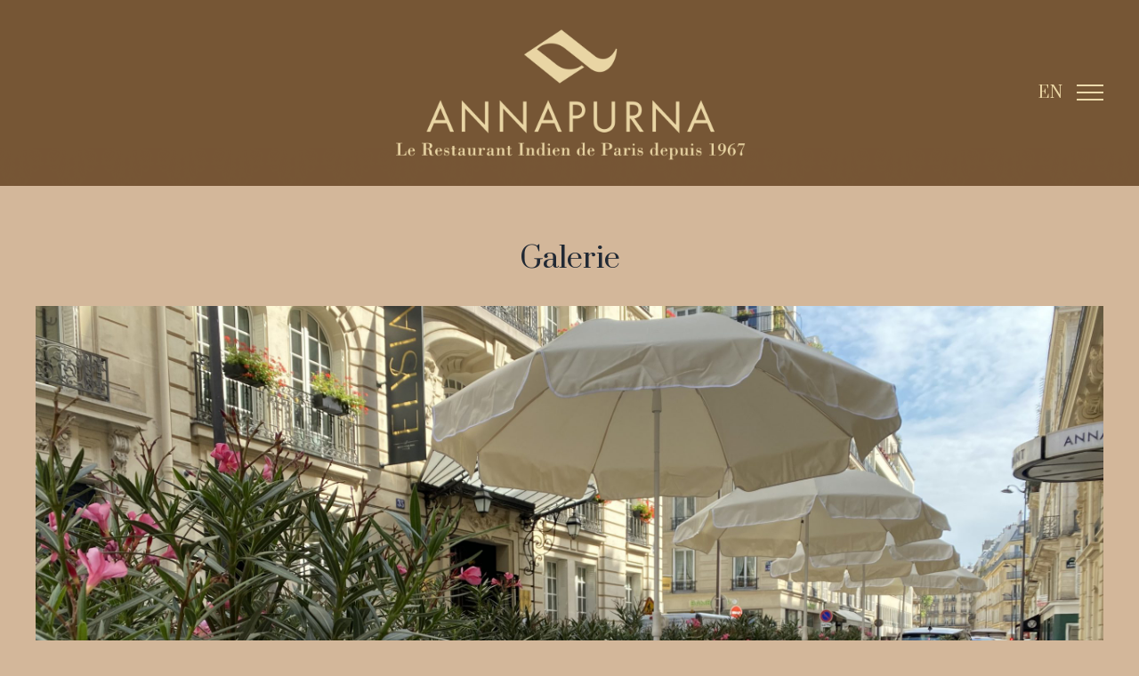

--- FILE ---
content_type: text/html; charset=UTF-8
request_url: http://www.annapurna.paris/fr/gallerie/
body_size: 11118
content:
<!DOCTYPE html>
<html class="avada-html-layout-wide avada-html-header-position-top avada-is-100-percent-template avada-header-color-not-opaque avada-mobile-header-color-not-opaque" lang="fr-FR" prefix="og: http://ogp.me/ns# fb: http://ogp.me/ns/fb#">
<head>
	<meta http-equiv="X-UA-Compatible" content="IE=edge" />
	<meta http-equiv="Content-Type" content="text/html; charset=utf-8"/>
	<meta name="viewport" content="width=device-width, initial-scale=1" />
	
	<!-- This site is optimized with the Yoast SEO plugin v14.6.1 - https://yoast.com/wordpress/plugins/seo/ -->
	<title>Annapurna - Le restaurant Indien de paris | Gallerie</title>
	<meta name="robots" content="index, follow" />
	<meta name="googlebot" content="index, follow, max-snippet:-1, max-image-preview:large, max-video-preview:-1" />
	<meta name="bingbot" content="index, follow, max-snippet:-1, max-image-preview:large, max-video-preview:-1" />
	<link rel="canonical" href="http://www.annapurna.paris/fr/gallerie/" />
	<meta property="og:locale" content="fr_FR" />
	<meta property="og:locale:alternate" content="en_GB" />
	<meta property="og:type" content="article" />
	<meta property="og:title" content="Annapurna - Le restaurant Indien de paris | Gallerie" />
	<meta property="og:url" content="http://www.annapurna.paris/fr/gallerie/" />
	<meta property="og:site_name" content="annapurna.paris" />
	<meta property="article:modified_time" content="2021-09-06T08:22:51+00:00" />
	<meta name="twitter:card" content="summary_large_image" />
	<script type="application/ld+json" class="yoast-schema-graph">{"@context":"https://schema.org","@graph":[{"@type":"WebSite","@id":"http://www.annapurna.paris/fr/annapurna-fr/#website","url":"http://www.annapurna.paris/fr/annapurna-fr/","name":"annapurna.paris","description":"The Indian Restaurant of Paris","potentialAction":[{"@type":"SearchAction","target":"http://www.annapurna.paris/fr/annapurna-fr/?s={search_term_string}","query-input":"required name=search_term_string"}],"inLanguage":"fr-FR"},{"@type":"WebPage","@id":"http://www.annapurna.paris/fr/gallerie/#webpage","url":"http://www.annapurna.paris/fr/gallerie/","name":"Annapurna - Le restaurant Indien de paris | Gallerie","isPartOf":{"@id":"http://www.annapurna.paris/fr/annapurna-fr/#website"},"datePublished":"2020-07-16T11:44:00+00:00","dateModified":"2021-09-06T08:22:51+00:00","inLanguage":"fr-FR","potentialAction":[{"@type":"ReadAction","target":["http://www.annapurna.paris/fr/gallerie/"]}]}]}</script>
	<!-- / Yoast SEO plugin. -->


<link rel='dns-prefetch' href='//s.w.org' />
<link rel="alternate" type="application/rss+xml" title="annapurna.paris &raquo; Flux" href="http://www.annapurna.paris/fr/feed/" />
<link rel="alternate" type="application/rss+xml" title="annapurna.paris &raquo; Flux des commentaires" href="http://www.annapurna.paris/fr/comments/feed/" />
					<link rel="shortcut icon" href="http://www.annapurna.paris/wp-content/uploads/2020/06/favicon-annapurna.png" type="image/x-icon" />
		
					<!-- For iPhone -->
			<link rel="apple-touch-icon" href="http://www.annapurna.paris/wp-content/uploads/2020/06/favicon-annapurna.png">
		
					<!-- For iPhone Retina display -->
			<link rel="apple-touch-icon" sizes="114x114" href="http://www.annapurna.paris/wp-content/uploads/2020/06/favicon-annapurna.png">
		
					<!-- For iPad -->
			<link rel="apple-touch-icon" sizes="72x72" href="http://www.annapurna.paris/wp-content/uploads/2020/06/favicon-annapurna.png">
		
					<!-- For iPad Retina display -->
			<link rel="apple-touch-icon" sizes="144x144" href="http://www.annapurna.paris/wp-content/uploads/2020/06/favicon-annapurna.png">
				
		<meta property="og:title" content="Galerie"/>
		<meta property="og:type" content="article"/>
		<meta property="og:url" content="http://www.annapurna.paris/fr/gallerie/"/>
		<meta property="og:site_name" content="annapurna.paris"/>
		<meta property="og:description" content="Galerie"/>

									<meta property="og:image" content="http://www.annapurna.paris/wp-content/uploads/2020/06/annapurna-logo.png"/>
									<script type="text/javascript">
			window._wpemojiSettings = {"baseUrl":"https:\/\/s.w.org\/images\/core\/emoji\/12.0.0-1\/72x72\/","ext":".png","svgUrl":"https:\/\/s.w.org\/images\/core\/emoji\/12.0.0-1\/svg\/","svgExt":".svg","source":{"concatemoji":"http:\/\/www.annapurna.paris\/wp-includes\/js\/wp-emoji-release.min.js?ver=5.4.18"}};
			/*! This file is auto-generated */
			!function(e,a,t){var n,r,o,i=a.createElement("canvas"),p=i.getContext&&i.getContext("2d");function s(e,t){var a=String.fromCharCode;p.clearRect(0,0,i.width,i.height),p.fillText(a.apply(this,e),0,0);e=i.toDataURL();return p.clearRect(0,0,i.width,i.height),p.fillText(a.apply(this,t),0,0),e===i.toDataURL()}function c(e){var t=a.createElement("script");t.src=e,t.defer=t.type="text/javascript",a.getElementsByTagName("head")[0].appendChild(t)}for(o=Array("flag","emoji"),t.supports={everything:!0,everythingExceptFlag:!0},r=0;r<o.length;r++)t.supports[o[r]]=function(e){if(!p||!p.fillText)return!1;switch(p.textBaseline="top",p.font="600 32px Arial",e){case"flag":return s([127987,65039,8205,9895,65039],[127987,65039,8203,9895,65039])?!1:!s([55356,56826,55356,56819],[55356,56826,8203,55356,56819])&&!s([55356,57332,56128,56423,56128,56418,56128,56421,56128,56430,56128,56423,56128,56447],[55356,57332,8203,56128,56423,8203,56128,56418,8203,56128,56421,8203,56128,56430,8203,56128,56423,8203,56128,56447]);case"emoji":return!s([55357,56424,55356,57342,8205,55358,56605,8205,55357,56424,55356,57340],[55357,56424,55356,57342,8203,55358,56605,8203,55357,56424,55356,57340])}return!1}(o[r]),t.supports.everything=t.supports.everything&&t.supports[o[r]],"flag"!==o[r]&&(t.supports.everythingExceptFlag=t.supports.everythingExceptFlag&&t.supports[o[r]]);t.supports.everythingExceptFlag=t.supports.everythingExceptFlag&&!t.supports.flag,t.DOMReady=!1,t.readyCallback=function(){t.DOMReady=!0},t.supports.everything||(n=function(){t.readyCallback()},a.addEventListener?(a.addEventListener("DOMContentLoaded",n,!1),e.addEventListener("load",n,!1)):(e.attachEvent("onload",n),a.attachEvent("onreadystatechange",function(){"complete"===a.readyState&&t.readyCallback()})),(n=t.source||{}).concatemoji?c(n.concatemoji):n.wpemoji&&n.twemoji&&(c(n.twemoji),c(n.wpemoji)))}(window,document,window._wpemojiSettings);
		</script>
		<style type="text/css">
img.wp-smiley,
img.emoji {
	display: inline !important;
	border: none !important;
	box-shadow: none !important;
	height: 1em !important;
	width: 1em !important;
	margin: 0 .07em !important;
	vertical-align: -0.1em !important;
	background: none !important;
	padding: 0 !important;
}
</style>
	<link rel='stylesheet' id='wp-block-library-css'  href='http://www.annapurna.paris/wp-includes/css/dist/block-library/style.min.css?ver=5.4.18' type='text/css' media='all' />
<link rel='stylesheet' id='wp-block-library-theme-css'  href='http://www.annapurna.paris/wp-includes/css/dist/block-library/theme.min.css?ver=5.4.18' type='text/css' media='all' />
<link rel='stylesheet' id='rs-plugin-settings-css'  href='http://www.annapurna.paris/wp-content/plugins/revslider/public/assets/css/rs6.css?ver=6.2.8' type='text/css' media='all' />
<style id='rs-plugin-settings-inline-css' type='text/css'>
#rs-demo-id {}
</style>
<link rel='stylesheet' id='avada-stylesheet-css'  href='http://www.annapurna.paris/wp-content/themes/Avada/assets/css/style.min.css?ver=6.2.3' type='text/css' media='all' />
<link rel='stylesheet' id='child-style-css'  href='http://www.annapurna.paris/wp-content/themes/Avada-Child-Theme/style.css?ver=5.4.18' type='text/css' media='all' />
<!--[if IE]>
<link rel='stylesheet' id='avada-IE-css'  href='http://www.annapurna.paris/wp-content/themes/Avada/assets/css/ie.min.css?ver=6.2.3' type='text/css' media='all' />
<style id='avada-IE-inline-css' type='text/css'>
.avada-select-parent .select-arrow{background-color:#f5f5f5}
.select-arrow{background-color:#f5f5f5}
</style>
<![endif]-->
<link rel='stylesheet' id='fusion-dynamic-css-css'  href='http://www.annapurna.paris/wp-content/uploads/fusion-styles/c808993967aa83a5c4c8364c9ca451c1.min.css?ver=2.2.3' type='text/css' media='all' />
<script type='text/javascript' src='http://www.annapurna.paris/wp-includes/js/jquery/jquery.js?ver=1.12.4-wp'></script>
<script type='text/javascript' src='http://www.annapurna.paris/wp-includes/js/jquery/jquery-migrate.min.js?ver=1.4.1'></script>
<script type='text/javascript' src='http://www.annapurna.paris/wp-content/plugins/revslider/public/assets/js/rbtools.min.js?ver=6.0.4'></script>
<script type='text/javascript' src='http://www.annapurna.paris/wp-content/plugins/revslider/public/assets/js/rs6.min.js?ver=6.2.8'></script>
<link rel='https://api.w.org/' href='http://www.annapurna.paris/wp-json/' />
<link rel="EditURI" type="application/rsd+xml" title="RSD" href="http://www.annapurna.paris/xmlrpc.php?rsd" />
<link rel="wlwmanifest" type="application/wlwmanifest+xml" href="http://www.annapurna.paris/wp-includes/wlwmanifest.xml" /> 
<meta name="generator" content="WordPress 5.4.18" />
<link rel='shortlink' href='http://www.annapurna.paris/?p=183' />
<link rel="alternate" type="application/json+oembed" href="http://www.annapurna.paris/wp-json/oembed/1.0/embed?url=http%3A%2F%2Fwww.annapurna.paris%2Ffr%2Fgallerie%2F" />
<link rel="alternate" type="text/xml+oembed" href="http://www.annapurna.paris/wp-json/oembed/1.0/embed?url=http%3A%2F%2Fwww.annapurna.paris%2Ffr%2Fgallerie%2F&#038;format=xml" />
<link rel="alternate" href="http://www.annapurna.paris/fr/gallerie/" hreflang="fr" />
<link rel="alternate" href="http://www.annapurna.paris/gallery/" hreflang="en" />
<style type="text/css" id="css-fb-visibility">@media screen and (max-width: 640px){body:not(.fusion-builder-ui-wireframe) .fusion-no-small-visibility{display:none !important;}}@media screen and (min-width: 641px) and (max-width: 1024px){body:not(.fusion-builder-ui-wireframe) .fusion-no-medium-visibility{display:none !important;}}@media screen and (min-width: 1025px){body:not(.fusion-builder-ui-wireframe) .fusion-no-large-visibility{display:none !important;}}</style><style type="text/css">.recentcomments a{display:inline !important;padding:0 !important;margin:0 !important;}</style><meta name="generator" content="Powered by Slider Revolution 6.2.8 - responsive, Mobile-Friendly Slider Plugin for WordPress with comfortable drag and drop interface." />
<script type="text/javascript">function setREVStartSize(e){
			//window.requestAnimationFrame(function() {				 
				window.RSIW = window.RSIW===undefined ? window.innerWidth : window.RSIW;	
				window.RSIH = window.RSIH===undefined ? window.innerHeight : window.RSIH;	
				try {								
					var pw = document.getElementById(e.c).parentNode.offsetWidth,
						newh;
					pw = pw===0 || isNaN(pw) ? window.RSIW : pw;
					e.tabw = e.tabw===undefined ? 0 : parseInt(e.tabw);
					e.thumbw = e.thumbw===undefined ? 0 : parseInt(e.thumbw);
					e.tabh = e.tabh===undefined ? 0 : parseInt(e.tabh);
					e.thumbh = e.thumbh===undefined ? 0 : parseInt(e.thumbh);
					e.tabhide = e.tabhide===undefined ? 0 : parseInt(e.tabhide);
					e.thumbhide = e.thumbhide===undefined ? 0 : parseInt(e.thumbhide);
					e.mh = e.mh===undefined || e.mh=="" || e.mh==="auto" ? 0 : parseInt(e.mh,0);		
					if(e.layout==="fullscreen" || e.l==="fullscreen") 						
						newh = Math.max(e.mh,window.RSIH);					
					else{					
						e.gw = Array.isArray(e.gw) ? e.gw : [e.gw];
						for (var i in e.rl) if (e.gw[i]===undefined || e.gw[i]===0) e.gw[i] = e.gw[i-1];					
						e.gh = e.el===undefined || e.el==="" || (Array.isArray(e.el) && e.el.length==0)? e.gh : e.el;
						e.gh = Array.isArray(e.gh) ? e.gh : [e.gh];
						for (var i in e.rl) if (e.gh[i]===undefined || e.gh[i]===0) e.gh[i] = e.gh[i-1];
											
						var nl = new Array(e.rl.length),
							ix = 0,						
							sl;					
						e.tabw = e.tabhide>=pw ? 0 : e.tabw;
						e.thumbw = e.thumbhide>=pw ? 0 : e.thumbw;
						e.tabh = e.tabhide>=pw ? 0 : e.tabh;
						e.thumbh = e.thumbhide>=pw ? 0 : e.thumbh;					
						for (var i in e.rl) nl[i] = e.rl[i]<window.RSIW ? 0 : e.rl[i];
						sl = nl[0];									
						for (var i in nl) if (sl>nl[i] && nl[i]>0) { sl = nl[i]; ix=i;}															
						var m = pw>(e.gw[ix]+e.tabw+e.thumbw) ? 1 : (pw-(e.tabw+e.thumbw)) / (e.gw[ix]);					
						newh =  (e.gh[ix] * m) + (e.tabh + e.thumbh);
					}				
					if(window.rs_init_css===undefined) window.rs_init_css = document.head.appendChild(document.createElement("style"));					
					document.getElementById(e.c).height = newh+"px";
					window.rs_init_css.innerHTML += "#"+e.c+"_wrapper { height: "+newh+"px }";				
				} catch(e){
					console.log("Failure at Presize of Slider:" + e)
				}					   
			//});
		  };</script>
		<script type="text/javascript">
			var doc = document.documentElement;
			doc.setAttribute( 'data-useragent', navigator.userAgent );
		</script>
		
	</head>

<body class="page-template page-template-100-width page-template-100-width-php page page-id-183 fusion-image-hovers fusion-pagination-sizing fusion-button_size-large fusion-button_type-flat fusion-button_span-no avada-image-rollover-circle-yes avada-image-rollover-yes avada-image-rollover-direction-left fusion-has-button-gradient fusion-body ltr no-tablet-sticky-header no-mobile-sticky-header no-mobile-slidingbar no-mobile-totop avada-has-rev-slider-styles fusion-disable-outline fusion-sub-menu-fade mobile-logo-pos-center layout-wide-mode avada-has-boxed-modal-shadow- layout-scroll-offset-full avada-has-zero-margin-offset-top fusion-top-header menu-text-align-center mobile-menu-design-classic fusion-show-pagination-text fusion-header-layout-v6 avada-responsive avada-footer-fx-none avada-menu-highlight-style-bar fusion-search-form-clean fusion-main-menu-search-overlay fusion-avatar-circle avada-dropdown-styles avada-blog-layout-large avada-blog-archive-layout-large avada-header-shadow-no avada-menu-icon-position-left avada-has-megamenu-shadow avada-has-mobile-menu-search avada-has-main-nav-search-icon avada-has-breadcrumb-mobile-hidden avada-has-titlebar-hide avada-header-border-color-full-transparent avada-content-bg-not-opaque avada-has-pagination-width_height avada-flyout-menu-direction-fade avada-ec-views-v1" >
		<a class="skip-link screen-reader-text" href="#content">Skip to content</a>

	<div id="boxed-wrapper">
		<div class="fusion-sides-frame"></div>
		<div id="wrapper" class="fusion-wrapper">
			<div id="home" style="position:relative;top:-1px;"></div>
			
			<header class="fusion-header-wrapper">
				<div class="fusion-header-v6 fusion-logo-alignment fusion-logo-center fusion-sticky-menu-1 fusion-sticky-logo-1 fusion-mobile-logo-1  fusion-header-has-flyout-menu">
					<div class="fusion-header-sticky-height"></div>
<div class="fusion-header">
	<div class="fusion-row">
		<div class="fusion-header-v6-content fusion-header-has-flyout-menu-content">
				<div class="fusion-logo" data-margin-top="31px" data-margin-bottom="31px" data-margin-left="0px" data-margin-right="0px">
			<a class="fusion-logo-link"  href="http://www.annapurna.paris/fr/annapurna-fr/" >

						<!-- standard logo -->
			<img src="http://www.annapurna.paris/wp-content/uploads/2020/06/annapurna-logo.png" srcset="http://www.annapurna.paris/wp-content/uploads/2020/06/annapurna-logo.png 1x, http://www.annapurna.paris/wp-content/uploads/2020/06/annapurna-logo.png 2x" width="500" height="187" style="max-height:187px;height:auto;" alt="annapurna.paris Logo" data-retina_logo_url="http://www.annapurna.paris/wp-content/uploads/2020/06/annapurna-logo.png" class="fusion-standard-logo" />

											<!-- mobile logo -->
				<img src="http://www.annapurna.paris/wp-content/uploads/2020/06/annapurna-logo-01.png" srcset="http://www.annapurna.paris/wp-content/uploads/2020/06/annapurna-logo-01.png 1x, http://www.annapurna.paris/wp-content/uploads/2020/06/annapurna-logo-01.png 2x" width="771" height="292" style="max-height:292px;height:auto;" alt="annapurna.paris Logo" data-retina_logo_url="http://www.annapurna.paris/wp-content/uploads/2020/06/annapurna-logo-01.png" class="fusion-mobile-logo" />
			
											<!-- sticky header logo -->
				<img src="http://www.annapurna.paris/wp-content/uploads/2020/06/annapurna-logo.png" srcset="http://www.annapurna.paris/wp-content/uploads/2020/06/annapurna-logo.png 1x, http://www.annapurna.paris/wp-content/uploads/2020/06/annapurna-logo.png 2x" width="500" height="187" style="max-height:187px;height:auto;" alt="annapurna.paris Logo" data-retina_logo_url="http://www.annapurna.paris/wp-content/uploads/2020/06/annapurna-logo.png" class="fusion-sticky-logo" />
					</a>
		</div>
			<div class="fusion-flyout-menu-icons">
				
							<div class="polylang-switcher"><ul>	<li class="lang-item lang-item-6 lang-item-en lang-item-first"><a lang="en-GB" hreflang="en-GB" href="http://www.annapurna.paris/gallery/">EN</a></li>
</ul></div>
									
				<div class="fusion-flyout-search-toggle">
						
						<div class="fusion-toggle-icon">
							<div class="fusion-toggle-icon-line"></div>
							<div class="fusion-toggle-icon-line"></div>
							<div class="fusion-toggle-icon-line"></div>
						</div>
						<a class="fusion-icon fusion-icon-search" aria-hidden="true" aria-label="Toggle Search" href="#"></a>
					</div>
				
				<a class="fusion-flyout-menu-toggle" aria-hidden="true" aria-label="Toggle Menu" href="#">
					<div class="fusion-toggle-icon-line"></div>
					<div class="fusion-toggle-icon-line"></div>
					<div class="fusion-toggle-icon-line"></div>
				</a>
			</div>
		</div>

		<div class="fusion-main-menu fusion-flyout-menu" role="navigation" aria-label="Main Menu">
			
			<ul id="menu-main-menu-french" class="fusion-menu"><li  id="menu-item-310"  class="menu-item menu-item-type-post_type menu-item-object-page menu-item-home menu-item-310"  data-item-id="310"><a  href="http://www.annapurna.paris/fr/annapurna-fr/" class="fusion-bar-highlight"><span class="menu-text">Page d&rsquo;accueil</span></a></li><li  id="menu-item-308"  class="menu-item menu-item-type-post_type menu-item-object-page menu-item-308"  data-item-id="308"><a  href="http://www.annapurna.paris/fr/histoire/" class="fusion-bar-highlight"><span class="menu-text">Notre histoire</span></a></li><li  id="menu-item-309"  class="menu-item menu-item-type-post_type menu-item-object-page menu-item-309"  data-item-id="309"><a  href="http://www.annapurna.paris/fr/cheese-nan/" class="fusion-bar-highlight"><span class="menu-text">Cheese Nan – FR</span></a></li><li  id="menu-item-188"  class="menu-item menu-item-type-post_type menu-item-object-page menu-item-188"  data-item-id="188"><a  href="http://www.annapurna.paris/fr/la-carte/" class="fusion-bar-highlight"><span class="menu-text">La Carte</span></a></li><li  id="menu-item-307"  class="menu-item menu-item-type-post_type menu-item-object-page menu-item-307"  data-item-id="307"><a  href="http://www.annapurna.paris/fr/les-thalis/" class="fusion-bar-highlight"><span class="menu-text">Les Thalis</span></a></li><li  id="menu-item-187"  class="menu-item menu-item-type-post_type menu-item-object-page current-menu-item page_item page-item-183 current_page_item menu-item-187"  data-item-id="187"><a  href="http://www.annapurna.paris/fr/gallerie/" class="fusion-bar-highlight"><span class="menu-text">Galerie</span></a></li><li  id="menu-item-186"  class="menu-item menu-item-type-post_type menu-item-object-page menu-item-186 fusion-flyout-menu-item-last"  data-item-id="186"><a  href="http://www.annapurna.paris/fr/nous-contacter/" class="fusion-bar-highlight"><span class="menu-text">Nous contacter</span></a></li></ul><ul id="menu-main-menu-1" class="fusion-menu"><li   class="menu-item menu-item-type-post_type menu-item-object-page menu-item-home menu-item-310"  data-item-id="310"><a  href="http://www.annapurna.paris/fr/annapurna-fr/" class="fusion-bar-highlight"><span class="menu-text">Page d&rsquo;accueil</span></a></li><li   class="menu-item menu-item-type-post_type menu-item-object-page menu-item-308"  data-item-id="308"><a  href="http://www.annapurna.paris/fr/histoire/" class="fusion-bar-highlight"><span class="menu-text">Notre histoire</span></a></li><li   class="menu-item menu-item-type-post_type menu-item-object-page menu-item-309"  data-item-id="309"><a  href="http://www.annapurna.paris/fr/cheese-nan/" class="fusion-bar-highlight"><span class="menu-text">Cheese Nan – FR</span></a></li><li   class="menu-item menu-item-type-post_type menu-item-object-page menu-item-188"  data-item-id="188"><a  href="http://www.annapurna.paris/fr/la-carte/" class="fusion-bar-highlight"><span class="menu-text">La Carte</span></a></li><li   class="menu-item menu-item-type-post_type menu-item-object-page menu-item-307"  data-item-id="307"><a  href="http://www.annapurna.paris/fr/les-thalis/" class="fusion-bar-highlight"><span class="menu-text">Les Thalis</span></a></li><li   class="menu-item menu-item-type-post_type menu-item-object-page current-menu-item page_item page-item-183 current_page_item menu-item-187"  data-item-id="187"><a  href="http://www.annapurna.paris/fr/gallerie/" class="fusion-bar-highlight"><span class="menu-text">Galerie</span></a></li><li   class="menu-item menu-item-type-post_type menu-item-object-page menu-item-186 fusion-flyout-menu-item-last"  data-item-id="186"><a  href="http://www.annapurna.paris/fr/nous-contacter/" class="fusion-bar-highlight"><span class="menu-text">Nous contacter</span></a></li></ul>		</div>

					<div class="fusion-flyout-search">
						<form role="search" class="searchform fusion-search-form  fusion-search-form-clean" method="get" action="http://www.annapurna.paris/fr/">
			<div class="fusion-search-form-content">

				
				<div class="fusion-search-field search-field">
					<label><span class="screen-reader-text">Search for:</span>
													<input type="search" value="" name="s" class="s" placeholder="Search..." required aria-required="true" aria-label=""/>
											</label>
				</div>
				<div class="fusion-search-button search-button">
					<input type="submit" class="fusion-search-submit searchsubmit" value="&#xf002;" />
									</div>

				
			</div>


			
		</form>
					</div>
		
		<div class="fusion-flyout-menu-bg"></div>
	</div>
</div>
				</div>
				<div class="fusion-clearfix"></div>
			</header>
						
			
		<div id="sliders-container">
					</div>
				
			
			<div class="avada-page-titlebar-wrapper">
							</div>

						<main id="main" class="clearfix width-100">
				<div class="fusion-row" style="max-width:100%;">
<section id="content" class="full-width">
					<div id="post-183" class="post-183 page type-page status-publish hentry">
			<span class="entry-title rich-snippet-hidden">Galerie</span><span class="vcard rich-snippet-hidden"><span class="fn"><a href="http://www.annapurna.paris/fr/author/admin/" title="Articles par admin" rel="author">admin</a></span></span><span class="updated rich-snippet-hidden">2021-09-06T08:22:51+00:00</span>						<div class="post-content">
				<div class="fusion-fullwidth fullwidth-box fusion-builder-row-1 fusion-parallax-none nonhundred-percent-fullwidth non-hundred-percent-height-scrolling"  style='background-color: rgba(255,255,255,0);background-image: url("http://www.annapurna.paris/wp-content/uploads/2020/06/web_pattern2.png");background-position: center bottom;background-repeat: repeat-x;padding-top:30px;padding-right:20px;padding-bottom:70px;padding-left:20px;margin-bottom: 0px;margin-top: 0px;'><div class="fusion-builder-row fusion-row "><div  class="fusion-layout-column fusion_builder_column fusion_builder_column_1_1 fusion-builder-column-0 fusion-one-full fusion-column-first fusion-column-last 1_1"  style='margin-top:0px;margin-bottom:20px;'><div class="fusion-column-wrapper" style="padding: 0px 0px 0px 0px;background-position:left top;background-repeat:no-repeat;-webkit-background-size:cover;-moz-background-size:cover;-o-background-size:cover;background-size:cover;"   data-bg-url=""><div class="fusion-text"><h3 style="text-align: center;">Galerie</h3>
</div><div class="imageframe-align-center"><span style="width:100%;max-width:100%;" class="fusion-imageframe imageframe-none imageframe-1 hover-type-zoomin"><a href="http://www.annapurna.paris/wp-content/uploads/2020/07/PIC-1-1024x768.jpg" class="fusion-lightbox" data-rel="iLightbox[4d3951af33290c5dd24]" data-title="PIC 1" title="IMG_0040"><img src="http://www.annapurna.paris/wp-content/uploads/2024/09/IMG_0040-scaled.jpg" width="2560" height="1920" alt="Annapurna main room" class="img-responsive wp-image-516" srcset="http://www.annapurna.paris/wp-content/uploads/2024/09/IMG_0040-200x150.jpg 200w, http://www.annapurna.paris/wp-content/uploads/2024/09/IMG_0040-400x300.jpg 400w, http://www.annapurna.paris/wp-content/uploads/2024/09/IMG_0040-600x450.jpg 600w, http://www.annapurna.paris/wp-content/uploads/2024/09/IMG_0040-800x600.jpg 800w, http://www.annapurna.paris/wp-content/uploads/2024/09/IMG_0040-1200x900.jpg 1200w, http://www.annapurna.paris/wp-content/uploads/2024/09/IMG_0040-scaled.jpg 2560w" sizes="(max-width: 800px) 100vw, 2560px" /></a></span></div><div class="fusion-builder-row fusion-builder-row-inner fusion-row "><div  class="fusion-layout-column fusion_builder_column fusion_builder_column_1_3 fusion-builder-nested-column-1 fusion-one-third fusion-column-first 1_3"  style='margin-top: 20px;margin-bottom: 20px;width:30.6666%; margin-right:4%;'>
					<div class="fusion-column-wrapper fusion-column-wrapper-1" style="padding: 0px 0px 0px 0px;background-position:left top;background-repeat:no-repeat;-webkit-background-size:cover;-moz-background-size:cover;-o-background-size:cover;background-size:cover;" data-bg-url="">
						<span class="fusion-imageframe imageframe-none imageframe-2 hover-type-zoomin"><a href="http://www.annapurna.paris/wp-content/uploads/2020/07/PIC-2-scaled.jpg" class="fusion-lightbox" data-rel="iLightbox[b0bd781b8483b3d37d5]" data-title="PIC 2" title="PIC 2"><img src="http://www.annapurna.paris/wp-content/uploads/2020/07/PIC-2-768x1024.jpg" width="768" height="1024" alt="" class="img-responsive wp-image-325" srcset="http://www.annapurna.paris/wp-content/uploads/2020/07/PIC-2-200x267.jpg 200w, http://www.annapurna.paris/wp-content/uploads/2020/07/PIC-2-400x533.jpg 400w, http://www.annapurna.paris/wp-content/uploads/2020/07/PIC-2-600x800.jpg 600w, http://www.annapurna.paris/wp-content/uploads/2020/07/PIC-2-800x1067.jpg 800w, http://www.annapurna.paris/wp-content/uploads/2020/07/PIC-2-1200x1600.jpg 1200w, http://www.annapurna.paris/wp-content/uploads/2020/07/PIC-2-scaled.jpg 1920w" sizes="(max-width: 800px) 100vw, 768px" /></a></span>

					</div>
				</div><div  class="fusion-layout-column fusion_builder_column fusion_builder_column_1_3 fusion-builder-nested-column-2 fusion-one-third 1_3"  style='margin-top: 20px;margin-bottom: 20px;width:30.6666%; margin-right:4%;'>
					<div class="fusion-column-wrapper fusion-column-wrapper-2" style="padding: 0px 0px 0px 0px;background-position:left top;background-repeat:no-repeat;-webkit-background-size:cover;-moz-background-size:cover;-o-background-size:cover;background-size:cover;" data-bg-url="">
						<span class="fusion-imageframe imageframe-none imageframe-3 hover-type-zoomin"><a href="http://www.annapurna.paris/wp-content/uploads/2020/07/PIC-3.jpg" class="fusion-lightbox" data-rel="iLightbox[a4684e1d9bad97fbc85]" data-title="PIC 3" title="PIC 3"><img src="http://www.annapurna.paris/wp-content/uploads/2020/07/PIC-3-768x1024.jpg" width="768" height="1024" alt="" class="img-responsive wp-image-326" srcset="http://www.annapurna.paris/wp-content/uploads/2020/07/PIC-3-200x267.jpg 200w, http://www.annapurna.paris/wp-content/uploads/2020/07/PIC-3-400x533.jpg 400w, http://www.annapurna.paris/wp-content/uploads/2020/07/PIC-3-600x800.jpg 600w, http://www.annapurna.paris/wp-content/uploads/2020/07/PIC-3-800x1067.jpg 800w, http://www.annapurna.paris/wp-content/uploads/2020/07/PIC-3-1200x1600.jpg 1200w, http://www.annapurna.paris/wp-content/uploads/2020/07/PIC-3.jpg 1404w" sizes="(max-width: 800px) 100vw, 768px" /></a></span>

					</div>
				</div><div  class="fusion-layout-column fusion_builder_column fusion_builder_column_1_3 fusion-builder-nested-column-3 fusion-one-third fusion-column-last 1_3"  style='margin-top: 20px;margin-bottom: 20px;width:30.6666%'>
					<div class="fusion-column-wrapper fusion-column-wrapper-3" style="padding: 0px 0px 0px 0px;background-position:left top;background-repeat:no-repeat;-webkit-background-size:cover;-moz-background-size:cover;-o-background-size:cover;background-size:cover;" data-bg-url="">
						<span class="fusion-imageframe imageframe-none imageframe-4 hover-type-zoomin"><a href="http://www.annapurna.paris/wp-content/uploads/2020/07/PIC-4.jpg" class="fusion-lightbox" data-rel="iLightbox[6efc42408807973129e]" data-title="PIC 4" title="PIC 4"><img src="http://www.annapurna.paris/wp-content/uploads/2020/07/PIC-4-809x1024.jpg" width="809" height="1024" alt="" class="img-responsive wp-image-327" srcset="http://www.annapurna.paris/wp-content/uploads/2020/07/PIC-4-200x253.jpg 200w, http://www.annapurna.paris/wp-content/uploads/2020/07/PIC-4-400x507.jpg 400w, http://www.annapurna.paris/wp-content/uploads/2020/07/PIC-4-600x760.jpg 600w, http://www.annapurna.paris/wp-content/uploads/2020/07/PIC-4-800x1013.jpg 800w, http://www.annapurna.paris/wp-content/uploads/2020/07/PIC-4-1200x1520.jpg 1200w, http://www.annapurna.paris/wp-content/uploads/2020/07/PIC-4.jpg 1591w" sizes="(max-width: 800px) 100vw, 809px" /></a></span>

					</div>
				</div></div><div class="imageframe-align-center"><span class="fusion-imageframe imageframe-none imageframe-5 hover-type-zoomin"><a href="http://www.annapurna.paris/wp-content/uploads/2020/07/PIC-5-scaled.jpg" class="fusion-lightbox" data-rel="iLightbox[51dc7762dbeed3cf960]" data-title="PIC 5" title="PIC 5"><img src="http://www.annapurna.paris/wp-content/uploads/2020/07/PIC-5-scaled.jpg" width="2560" height="1920" alt="Annapurna main room" class="img-responsive wp-image-329" srcset="http://www.annapurna.paris/wp-content/uploads/2020/07/PIC-5-200x150.jpg 200w, http://www.annapurna.paris/wp-content/uploads/2020/07/PIC-5-400x300.jpg 400w, http://www.annapurna.paris/wp-content/uploads/2020/07/PIC-5-600x450.jpg 600w, http://www.annapurna.paris/wp-content/uploads/2020/07/PIC-5-800x600.jpg 800w, http://www.annapurna.paris/wp-content/uploads/2020/07/PIC-5-1200x900.jpg 1200w, http://www.annapurna.paris/wp-content/uploads/2020/07/PIC-5-scaled.jpg 2560w" sizes="(max-width: 800px) 100vw, 2560px" /></a></span></div><div class="fusion-clearfix"></div></div></div></div></div><style type="text/css">.fusion-fullwidth.fusion-builder-row-1 a:not(.fusion-button):not(.fusion-builder-module-control):not(.fusion-social-network-icon):not(.fb-icon-element):not(.fusion-countdown-link):not(.fusion-rollover-link):not(.fusion-rollover-gallery):not(.fusion-button-bar):not(.add_to_cart_button):not(.show_details_button):not(.product_type_external):not(.fusion-quick-view):not(.fusion-rollover-title-link):not(.fusion-breadcrumb-link) , .fusion-fullwidth.fusion-builder-row-1 a:not(.fusion-button):not(.fusion-builder-module-control):not(.fusion-social-network-icon):not(.fb-icon-element):not(.fusion-countdown-link):not(.fusion-rollover-link):not(.fusion-rollover-gallery):not(.fusion-button-bar):not(.add_to_cart_button):not(.show_details_button):not(.product_type_external):not(.fusion-quick-view):not(.fusion-rollover-title-link):not(.fusion-breadcrumb-link):before, .fusion-fullwidth.fusion-builder-row-1 a:not(.fusion-button):not(.fusion-builder-module-control):not(.fusion-social-network-icon):not(.fb-icon-element):not(.fusion-countdown-link):not(.fusion-rollover-link):not(.fusion-rollover-gallery):not(.fusion-button-bar):not(.add_to_cart_button):not(.show_details_button):not(.product_type_external):not(.fusion-quick-view):not(.fusion-rollover-title-link):not(.fusion-breadcrumb-link):after {color: #fffdec;}.fusion-fullwidth.fusion-builder-row-1 a:not(.fusion-button):not(.fusion-builder-module-control):not(.fusion-social-network-icon):not(.fb-icon-element):not(.fusion-countdown-link):not(.fusion-rollover-link):not(.fusion-rollover-gallery):not(.fusion-button-bar):not(.add_to_cart_button):not(.show_details_button):not(.product_type_external):not(.fusion-quick-view):not(.fusion-rollover-title-link):not(.fusion-breadcrumb-link):hover, .fusion-fullwidth.fusion-builder-row-1 a:not(.fusion-button):not(.fusion-builder-module-control):not(.fusion-social-network-icon):not(.fb-icon-element):not(.fusion-countdown-link):not(.fusion-rollover-link):not(.fusion-rollover-gallery):not(.fusion-button-bar):not(.add_to_cart_button):not(.show_details_button):not(.product_type_external):not(.fusion-quick-view):not(.fusion-rollover-title-link):not(.fusion-breadcrumb-link):hover:before, .fusion-fullwidth.fusion-builder-row-1 a:not(.fusion-button):not(.fusion-builder-module-control):not(.fusion-social-network-icon):not(.fb-icon-element):not(.fusion-countdown-link):not(.fusion-rollover-link):not(.fusion-rollover-gallery):not(.fusion-button-bar):not(.add_to_cart_button):not(.show_details_button):not(.product_type_external):not(.fusion-quick-view):not(.fusion-rollover-title-link):not(.fusion-breadcrumb-link):hover:after {color: #765635;}.fusion-fullwidth.fusion-builder-row-1 .pagination a.inactive:hover, .fusion-fullwidth.fusion-builder-row-1 .fusion-filters .fusion-filter.fusion-active a {border-color: #765635;}.fusion-fullwidth.fusion-builder-row-1 .pagination .current {border-color: #765635; background-color: #765635;}.fusion-fullwidth.fusion-builder-row-1 .fusion-filters .fusion-filter.fusion-active a, .fusion-fullwidth.fusion-builder-row-1 .fusion-date-and-formats .fusion-format-box, .fusion-fullwidth.fusion-builder-row-1 .fusion-popover, .fusion-fullwidth.fusion-builder-row-1 .tooltip-shortcode {color: #765635;}#main .fusion-fullwidth.fusion-builder-row-1 .post .blog-shortcode-post-title a:hover {color: #765635;}</style>
							</div>
												</div>
	</section>
						
					</div>  <!-- fusion-row -->
				</main>  <!-- #main -->
				
				
								
					
		<div class="fusion-footer">
					
	<footer class="fusion-footer-widget-area fusion-widget-area fusion-footer-widget-area-center">
		<div class="fusion-row">
			<div class="fusion-columns fusion-columns-3 fusion-widget-area">
				
																									<div class="fusion-column col-lg-4 col-md-4 col-sm-4">
							<section id="custom_html-3" class="widget_text fusion-footer-widget-column widget widget_custom_html" style="border-style: solid;border-color:transparent;border-width:0px;"><div class="textwidget custom-html-widget"><h5>Contact</h5>
<p>contact@annapurna.paris </p>
<p class="phone_numbers">Tel. :<a href="tel:01 45 63 91 62">01 45 63 91 62</a></p> / <a href="tel:01	45 63 91 56"> 01	45 63 91 56</a></div><div style="clear:both;"></div></section>																					</div>
																										<div class="fusion-column col-lg-4 col-md-4 col-sm-4">
							<section id="custom_html-6" class="widget_text fusion-footer-widget-column widget widget_custom_html" style="border-style: solid;border-color:transparent;border-width:0px;"><div class="textwidget custom-html-widget"><h5>Adresse</h5>
<p>32 rue de Berri</p>
<p>75008 Paris	</p></div><div style="clear:both;"></div></section>																					</div>
																										<div class="fusion-column fusion-column-last col-lg-4 col-md-4 col-sm-4">
							<section id="custom_html-7" class="widget_text fusion-footer-widget-column widget widget_custom_html" style="border-style: solid;border-color:transparent;border-width:0px;"><div class="textwidget custom-html-widget"><h5>Horaires</h5>
<div style="text-align: left;
    display: inline-block;
    margin: 0 auto;">
<p><span class="service_hour">Lun.-Ven.</span>: 12h00 – 14h10</p>
<p><span class="service_hour">Lun.-Sam.</span>: 19h00 – 22h45	</p>
</div></div><div style="clear:both;"></div></section>																					</div>
																																				
				<div class="fusion-clearfix"></div>
			</div> <!-- fusion-columns -->
		</div> <!-- fusion-row -->
	</footer> <!-- fusion-footer-widget-area -->

	
	<footer id="footer" class="fusion-footer-copyright-area">
		<div class="fusion-row">
			<div class="fusion-copyright-content">

				<div class="fusion-copyright-notice">
		<div>
		Copyright 2005 – 2021 Annapurna | All rights reserved. Powered by : EPD	</div>
</div>
<div class="fusion-social-links-footer">
	<div class="fusion-social-networks"><div class="fusion-social-networks-wrapper"><a  class="fusion-social-network-icon fusion-tooltip fusion-facebook fusion-icon-facebook" style href="#" target="_blank" rel="noopener noreferrer" data-placement="top" data-title="facebook" data-toggle="tooltip" title="facebook"><span class="screen-reader-text">facebook</span></a><a  class="fusion-social-network-icon fusion-tooltip fusion-instagram fusion-icon-instagram" style href="#" target="_blank" rel="noopener noreferrer" data-placement="top" data-title="instagram" data-toggle="tooltip" title="instagram"><span class="screen-reader-text">instagram</span></a></div></div></div>

			</div> <!-- fusion-fusion-copyright-content -->
		</div> <!-- fusion-row -->
	</footer> <!-- #footer -->
		</div> <!-- fusion-footer -->

		
					<div class="fusion-sliding-bar-wrapper">
											</div>

												</div> <!-- wrapper -->
		</div> <!-- #boxed-wrapper -->
		<div class="fusion-top-frame"></div>
		<div class="fusion-bottom-frame"></div>
		<div class="fusion-boxed-shadow"></div>
		<a class="fusion-one-page-text-link fusion-page-load-link"></a>

		<div class="avada-footer-scripts">
			<script type='text/javascript'>
/* <![CDATA[ */
var wpcf7 = {"apiSettings":{"root":"http:\/\/www.annapurna.paris\/wp-json\/contact-form-7\/v1","namespace":"contact-form-7\/v1"}};
/* ]]> */
</script>
<script type='text/javascript' src='http://www.annapurna.paris/wp-content/plugins/contact-form-7/includes/js/scripts.js?ver=5.1.9'></script>
<script type='text/javascript' src='http://www.annapurna.paris/wp-content/themes/Avada/includes/lib/assets/min/js/library/modernizr.js?ver=3.3.1'></script>
<script type='text/javascript' src='http://www.annapurna.paris/wp-content/themes/Avada/includes/lib/assets/min/js/library/jquery.fitvids.js?ver=1.1'></script>
<script type='text/javascript'>
/* <![CDATA[ */
var fusionVideoGeneralVars = {"status_vimeo":"1","status_yt":"1"};
/* ]]> */
</script>
<script type='text/javascript' src='http://www.annapurna.paris/wp-content/themes/Avada/includes/lib/assets/min/js/library/fusion-video-general.js?ver=1'></script>
<script type='text/javascript'>
/* <![CDATA[ */
var fusionLightboxVideoVars = {"lightbox_video_width":"1280","lightbox_video_height":"720"};
/* ]]> */
</script>
<script type='text/javascript' src='http://www.annapurna.paris/wp-content/themes/Avada/includes/lib/assets/min/js/library/jquery.ilightbox.js?ver=2.2.3'></script>
<script type='text/javascript' src='http://www.annapurna.paris/wp-content/themes/Avada/includes/lib/assets/min/js/library/jquery.mousewheel.js?ver=3.0.6'></script>
<script type='text/javascript'>
/* <![CDATA[ */
var fusionLightboxVars = {"status_lightbox":"1","lightbox_gallery":"1","lightbox_skin":"metro-white","lightbox_title":"1","lightbox_arrows":"1","lightbox_slideshow_speed":"5000","lightbox_autoplay":"","lightbox_opacity":"0.9","lightbox_desc":"1","lightbox_social":"1","lightbox_deeplinking":"1","lightbox_path":"vertical","lightbox_post_images":"1","lightbox_animation_speed":"normal","l10n":{"close":"Press Esc to close","enterFullscreen":"Enter Fullscreen (Shift+Enter)","exitFullscreen":"Exit Fullscreen (Shift+Enter)","slideShow":"Slideshow","next":"Next","previous":"Previous"}};
/* ]]> */
</script>
<script type='text/javascript' src='http://www.annapurna.paris/wp-content/themes/Avada/includes/lib/assets/min/js/general/fusion-lightbox.js?ver=1'></script>
<script type='text/javascript' src='http://www.annapurna.paris/wp-content/themes/Avada/includes/lib/assets/min/js/library/imagesLoaded.js?ver=3.1.8'></script>
<script type='text/javascript' src='http://www.annapurna.paris/wp-content/themes/Avada/includes/lib/assets/min/js/library/isotope.js?ver=3.0.4'></script>
<script type='text/javascript' src='http://www.annapurna.paris/wp-content/themes/Avada/includes/lib/assets/min/js/library/packery.js?ver=2.0.0'></script>
<script type='text/javascript'>
/* <![CDATA[ */
var avadaPortfolioVars = {"lightbox_behavior":"all","infinite_finished_msg":"<em>All items displayed.<\/em>","infinite_blog_text":"<em>Loading the next set of posts...<\/em>","content_break_point":"800"};
/* ]]> */
</script>
<script type='text/javascript' src='http://www.annapurna.paris/wp-content/plugins/fusion-core/js/min/avada-portfolio.js?ver=1'></script>
<script type='text/javascript' src='http://www.annapurna.paris/wp-content/themes/Avada/includes/lib/assets/min/js/library/jquery.infinitescroll.js?ver=2.1'></script>
<script type='text/javascript' src='http://www.annapurna.paris/wp-content/plugins/fusion-core/js/min/avada-faqs.js?ver=1'></script>
<script type='text/javascript' src='http://www.annapurna.paris/wp-content/plugins/fusion-builder/assets/js/min/library/Chart.js?ver=2.7.1'></script>
<script type='text/javascript' src='http://www.annapurna.paris/wp-content/plugins/fusion-builder/assets/js/min/general/fusion-chart.js?ver=1'></script>
<script type='text/javascript'>
/* <![CDATA[ */
var fusionBgImageVars = {"content_break_point":"800"};
/* ]]> */
</script>
<script type='text/javascript' src='http://www.annapurna.paris/wp-content/plugins/fusion-builder/assets/js/min/general/fusion-column-bg-image.js?ver=1'></script>
<script type='text/javascript' src='http://www.annapurna.paris/wp-content/themes/Avada/includes/lib/assets/min/js/library/cssua.js?ver=2.1.28'></script>
<script type='text/javascript' src='http://www.annapurna.paris/wp-content/themes/Avada/includes/lib/assets/min/js/library/jquery.waypoints.js?ver=2.0.3'></script>
<script type='text/javascript' src='http://www.annapurna.paris/wp-content/themes/Avada/includes/lib/assets/min/js/general/fusion-waypoints.js?ver=1'></script>
<script type='text/javascript'>
/* <![CDATA[ */
var fusionAnimationsVars = {"status_css_animations":"desktop"};
/* ]]> */
</script>
<script type='text/javascript' src='http://www.annapurna.paris/wp-content/plugins/fusion-builder/assets/js/min/general/fusion-animations.js?ver=1'></script>
<script type='text/javascript'>
/* <![CDATA[ */
var fusionEqualHeightVars = {"content_break_point":"800"};
/* ]]> */
</script>
<script type='text/javascript' src='http://www.annapurna.paris/wp-content/themes/Avada/includes/lib/assets/min/js/general/fusion-equal-heights.js?ver=1'></script>
<script type='text/javascript' src='http://www.annapurna.paris/wp-content/plugins/fusion-builder/assets/js/min/general/fusion-column.js?ver=1'></script>
<script type='text/javascript' src='http://www.annapurna.paris/wp-content/themes/Avada/includes/lib/assets/min/js/library/jquery.fade.js?ver=1'></script>
<script type='text/javascript' src='http://www.annapurna.paris/wp-content/themes/Avada/includes/lib/assets/min/js/library/jquery.requestAnimationFrame.js?ver=1'></script>
<script type='text/javascript' src='http://www.annapurna.paris/wp-content/themes/Avada/includes/lib/assets/min/js/library/fusion-parallax.js?ver=1'></script>
<script type='text/javascript'>
/* <![CDATA[ */
var fusionVideoBgVars = {"status_vimeo":"1","status_yt":"1"};
/* ]]> */
</script>
<script type='text/javascript' src='http://www.annapurna.paris/wp-content/themes/Avada/includes/lib/assets/min/js/library/fusion-video-bg.js?ver=1'></script>
<script type='text/javascript'>
/* <![CDATA[ */
var fusionContainerVars = {"content_break_point":"800","container_hundred_percent_height_mobile":"0","is_sticky_header_transparent":"0","hundred_percent_scroll_sensitivity":"450"};
/* ]]> */
</script>
<script type='text/javascript' src='http://www.annapurna.paris/wp-content/plugins/fusion-builder/assets/js/min/general/fusion-container.js?ver=1'></script>
<script type='text/javascript' src='http://www.annapurna.paris/wp-content/plugins/fusion-builder/assets/js/min/general/fusion-content-boxes.js?ver=1'></script>
<script type='text/javascript' src='http://www.annapurna.paris/wp-content/plugins/fusion-builder/assets/js/min/library/jquery.countdown.js?ver=1.0'></script>
<script type='text/javascript' src='http://www.annapurna.paris/wp-content/plugins/fusion-builder/assets/js/min/general/fusion-countdown.js?ver=1'></script>
<script type='text/javascript' src='http://www.annapurna.paris/wp-content/plugins/fusion-builder/assets/js/min/library/jquery.countTo.js?ver=1'></script>
<script type='text/javascript' src='http://www.annapurna.paris/wp-content/themes/Avada/includes/lib/assets/min/js/library/jquery.appear.js?ver=1'></script>
<script type='text/javascript'>
/* <![CDATA[ */
var fusionCountersBox = {"counter_box_speed":"1000"};
/* ]]> */
</script>
<script type='text/javascript' src='http://www.annapurna.paris/wp-content/plugins/fusion-builder/assets/js/min/general/fusion-counters-box.js?ver=1'></script>
<script type='text/javascript' src='http://www.annapurna.paris/wp-content/themes/Avada/includes/lib/assets/min/js/library/jquery.easyPieChart.js?ver=2.1.7'></script>
<script type='text/javascript' src='http://www.annapurna.paris/wp-content/plugins/fusion-builder/assets/js/min/general/fusion-counters-circle.js?ver=1'></script>
<script type='text/javascript' src='http://www.annapurna.paris/wp-content/plugins/fusion-builder/assets/js/min/general/fusion-flip-boxes.js?ver=1'></script>
<script type='text/javascript' src='http://www.annapurna.paris/wp-content/plugins/fusion-builder/assets/js/min/general/fusion-gallery.js?ver=1'></script>
<script type='text/javascript'>
/* <![CDATA[ */
var fusionMapsVars = {"admin_ajax":"http:\/\/www.annapurna.paris\/wp-admin\/admin-ajax.php"};
/* ]]> */
</script>
<script type='text/javascript' src='http://www.annapurna.paris/wp-content/themes/Avada/includes/lib/assets/min/js/library/jquery.fusion_maps.js?ver=2.2.2'></script>
<script type='text/javascript' src='http://www.annapurna.paris/wp-content/themes/Avada/includes/lib/assets/min/js/general/fusion-google-map.js?ver=1'></script>
<script type='text/javascript' src='http://www.annapurna.paris/wp-content/plugins/fusion-builder/assets/js/min/library/jquery.event.move.js?ver=2.0'></script>
<script type='text/javascript' src='http://www.annapurna.paris/wp-content/plugins/fusion-builder/assets/js/min/general/fusion-image-before-after.js?ver=1.0'></script>
<script type='text/javascript' src='http://www.annapurna.paris/wp-content/themes/Avada/includes/lib/assets/min/js/library/bootstrap.modal.js?ver=3.1.1'></script>
<script type='text/javascript' src='http://www.annapurna.paris/wp-content/plugins/fusion-builder/assets/js/min/general/fusion-modal.js?ver=1'></script>
<script type='text/javascript' src='http://www.annapurna.paris/wp-content/plugins/fusion-builder/assets/js/min/general/fusion-progress.js?ver=1'></script>
<script type='text/javascript'>
/* <![CDATA[ */
var fusionRecentPostsVars = {"infinite_loading_text":"<em>Loading the next set of posts...<\/em>","infinite_finished_msg":"<em>All items displayed.<\/em>"};
/* ]]> */
</script>
<script type='text/javascript' src='http://www.annapurna.paris/wp-content/plugins/fusion-builder/assets/js/min/general/fusion-recent-posts.js?ver=1'></script>
<script type='text/javascript' src='http://www.annapurna.paris/wp-content/plugins/fusion-builder/assets/js/min/general/fusion-syntax-highlighter.js?ver=1'></script>
<script type='text/javascript' src='http://www.annapurna.paris/wp-content/themes/Avada/includes/lib/assets/min/js/library/bootstrap.transition.js?ver=3.3.6'></script>
<script type='text/javascript' src='http://www.annapurna.paris/wp-content/themes/Avada/includes/lib/assets/min/js/library/bootstrap.tab.js?ver=3.1.1'></script>
<script type='text/javascript'>
/* <![CDATA[ */
var fusionTabVars = {"content_break_point":"800"};
/* ]]> */
</script>
<script type='text/javascript' src='http://www.annapurna.paris/wp-content/plugins/fusion-builder/assets/js/min/general/fusion-tabs.js?ver=1'></script>
<script type='text/javascript' src='http://www.annapurna.paris/wp-content/themes/Avada/includes/lib/assets/min/js/library/jquery.cycle.js?ver=3.0.3'></script>
<script type='text/javascript'>
/* <![CDATA[ */
var fusionTestimonialVars = {"testimonials_speed":"4000"};
/* ]]> */
</script>
<script type='text/javascript' src='http://www.annapurna.paris/wp-content/plugins/fusion-builder/assets/js/min/general/fusion-testimonials.js?ver=1'></script>
<script type='text/javascript' src='http://www.annapurna.paris/wp-content/plugins/fusion-builder/assets/js/min/library/jquery.textillate.js?ver=2.0'></script>
<script type='text/javascript' src='http://www.annapurna.paris/wp-content/plugins/fusion-builder/assets/js/min/general/fusion-title.js?ver=1'></script>
<script type='text/javascript' src='http://www.annapurna.paris/wp-content/themes/Avada/includes/lib/assets/min/js/library/bootstrap.collapse.js?ver=3.1.1'></script>
<script type='text/javascript' src='http://www.annapurna.paris/wp-content/plugins/fusion-builder/assets/js/min/general/fusion-toggles.js?ver=1'></script>
<script type='text/javascript' src='http://www.annapurna.paris/wp-content/themes/Avada/includes/lib/assets/min/js/library/vimeoPlayer.js?ver=2.2.1'></script>
<script type='text/javascript'>
/* <![CDATA[ */
var fusionVideoVars = {"status_vimeo":"1"};
/* ]]> */
</script>
<script type='text/javascript' src='http://www.annapurna.paris/wp-content/plugins/fusion-builder/assets/js/min/general/fusion-video.js?ver=1'></script>
<script type='text/javascript' src='http://www.annapurna.paris/wp-content/themes/Avada/includes/lib/assets/min/js/library/jquery.hoverintent.js?ver=1'></script>
<script type='text/javascript' src='http://www.annapurna.paris/wp-content/plugins/fusion-core/js/min/fusion-vertical-menu-widget.js?ver=1'></script>
<script type='text/javascript' src='http://www.annapurna.paris/wp-content/themes/Avada/includes/lib/assets/min/js/library/lazysizes.js?ver=4.1.5'></script>
<script type='text/javascript' src='http://www.annapurna.paris/wp-content/themes/Avada/includes/lib/assets/min/js/library/bootstrap.tooltip.js?ver=3.3.5'></script>
<script type='text/javascript' src='http://www.annapurna.paris/wp-content/themes/Avada/includes/lib/assets/min/js/library/bootstrap.popover.js?ver=3.3.5'></script>
<script type='text/javascript' src='http://www.annapurna.paris/wp-content/themes/Avada/includes/lib/assets/min/js/library/jquery.carouFredSel.js?ver=6.2.1'></script>
<script type='text/javascript' src='http://www.annapurna.paris/wp-content/themes/Avada/includes/lib/assets/min/js/library/jquery.easing.js?ver=1.3'></script>
<script type='text/javascript' src='http://www.annapurna.paris/wp-content/themes/Avada/includes/lib/assets/min/js/library/jquery.flexslider.js?ver=2.2.2'></script>
<script type='text/javascript' src='http://www.annapurna.paris/wp-content/themes/Avada/includes/lib/assets/min/js/library/jquery.hoverflow.js?ver=1'></script>
<script type='text/javascript' src='http://www.annapurna.paris/wp-content/themes/Avada/includes/lib/assets/min/js/library/jquery.placeholder.js?ver=2.0.7'></script>
<script type='text/javascript' src='http://www.annapurna.paris/wp-content/themes/Avada/includes/lib/assets/min/js/library/jquery.touchSwipe.js?ver=1.6.6'></script>
<script type='text/javascript' src='http://www.annapurna.paris/wp-content/themes/Avada/includes/lib/assets/min/js/general/fusion-alert.js?ver=1'></script>
<script type='text/javascript'>
/* <![CDATA[ */
var fusionCarouselVars = {"related_posts_speed":"2500","carousel_speed":"2500"};
/* ]]> */
</script>
<script type='text/javascript' src='http://www.annapurna.paris/wp-content/themes/Avada/includes/lib/assets/min/js/general/fusion-carousel.js?ver=1'></script>
<script type='text/javascript'>
/* <![CDATA[ */
var fusionFlexSliderVars = {"status_vimeo":"1","slideshow_autoplay":"1","slideshow_speed":"7000","pagination_video_slide":"","status_yt":"1","flex_smoothHeight":"false"};
/* ]]> */
</script>
<script type='text/javascript' src='http://www.annapurna.paris/wp-content/themes/Avada/includes/lib/assets/min/js/general/fusion-flexslider.js?ver=1'></script>
<script type='text/javascript' src='http://www.annapurna.paris/wp-content/themes/Avada/includes/lib/assets/min/js/general/fusion-popover.js?ver=1'></script>
<script type='text/javascript' src='http://www.annapurna.paris/wp-content/themes/Avada/includes/lib/assets/min/js/general/fusion-tooltip.js?ver=1'></script>
<script type='text/javascript' src='http://www.annapurna.paris/wp-content/themes/Avada/includes/lib/assets/min/js/general/fusion-sharing-box.js?ver=1'></script>
<script type='text/javascript'>
/* <![CDATA[ */
var fusionBlogVars = {"infinite_blog_text":"<em>Loading the next set of posts...<\/em>","infinite_finished_msg":"<em>All items displayed.<\/em>","slideshow_autoplay":"1","lightbox_behavior":"all","blog_pagination_type":"pagination"};
/* ]]> */
</script>
<script type='text/javascript' src='http://www.annapurna.paris/wp-content/themes/Avada/includes/lib/assets/min/js/general/fusion-blog.js?ver=1'></script>
<script type='text/javascript' src='http://www.annapurna.paris/wp-content/themes/Avada/includes/lib/assets/min/js/general/fusion-button.js?ver=1'></script>
<script type='text/javascript' src='http://www.annapurna.paris/wp-content/themes/Avada/includes/lib/assets/min/js/general/fusion-general-global.js?ver=1'></script>
<script type='text/javascript' src='http://www.annapurna.paris/wp-content/themes/Avada/includes/lib/assets/min/js/general/fusion.js?ver=2.2.3'></script>
<script type='text/javascript'>
/* <![CDATA[ */
var avadaHeaderVars = {"header_position":"top","header_sticky":"","header_sticky_type2_layout":"menu_only","header_sticky_shadow":"1","side_header_break_point":"800","header_sticky_mobile":"","header_sticky_tablet":"","mobile_menu_design":"classic","sticky_header_shrinkage":"","nav_height":"40","nav_highlight_border":"3","nav_highlight_style":"bar","logo_margin_top":"31px","logo_margin_bottom":"31px","layout_mode":"wide","header_padding_top":"0px","header_padding_bottom":"0px","scroll_offset":"full"};
/* ]]> */
</script>
<script type='text/javascript' src='http://www.annapurna.paris/wp-content/themes/Avada/assets/min/js/general/avada-header.js?ver=6.2.3'></script>
<script type='text/javascript'>
/* <![CDATA[ */
var avadaMenuVars = {"site_layout":"wide","header_position":"top","logo_alignment":"center","header_sticky":"","header_sticky_mobile":"","header_sticky_tablet":"","side_header_break_point":"800","megamenu_base_width":"site_width","mobile_menu_design":"classic","dropdown_goto":"Go to...","mobile_nav_cart":"Shopping Cart","mobile_submenu_open":"Open submenu of %s","mobile_submenu_close":"Close submenu of %s","submenu_slideout":"1"};
/* ]]> */
</script>
<script type='text/javascript' src='http://www.annapurna.paris/wp-content/themes/Avada/assets/min/js/general/avada-menu.js?ver=6.2.3'></script>
<script type='text/javascript'>
/* <![CDATA[ */
var fusionScrollToAnchorVars = {"content_break_point":"800","container_hundred_percent_height_mobile":"0","hundred_percent_scroll_sensitivity":"450"};
/* ]]> */
</script>
<script type='text/javascript' src='http://www.annapurna.paris/wp-content/themes/Avada/includes/lib/assets/min/js/general/fusion-scroll-to-anchor.js?ver=1'></script>
<script type='text/javascript'>
/* <![CDATA[ */
var fusionTypographyVars = {"site_width":"1200px","typography_sensitivity":"1","typography_factor":"1.5","elements":"h1, h2, h3, h4, h5, h6"};
/* ]]> */
</script>
<script type='text/javascript' src='http://www.annapurna.paris/wp-content/themes/Avada/includes/lib/assets/min/js/general/fusion-responsive-typography.js?ver=1'></script>
<script type='text/javascript' src='http://www.annapurna.paris/wp-content/themes/Avada/assets/min/js/general/avada-skip-link-focus-fix.js?ver=6.2.3'></script>
<script type='text/javascript' src='http://www.annapurna.paris/wp-content/themes/Avada/assets/min/js/library/bootstrap.scrollspy.js?ver=3.3.2'></script>
<script type='text/javascript'>
/* <![CDATA[ */
var avadaCommentVars = {"title_style_type":"double solid","title_margin_top":"10px","title_margin_bottom":"15px"};
/* ]]> */
</script>
<script type='text/javascript' src='http://www.annapurna.paris/wp-content/themes/Avada/assets/min/js/general/avada-comments.js?ver=6.2.3'></script>
<script type='text/javascript' src='http://www.annapurna.paris/wp-content/themes/Avada/assets/min/js/general/avada-general-footer.js?ver=6.2.3'></script>
<script type='text/javascript' src='http://www.annapurna.paris/wp-content/themes/Avada/assets/min/js/general/avada-quantity.js?ver=6.2.3'></script>
<script type='text/javascript' src='http://www.annapurna.paris/wp-content/themes/Avada/assets/min/js/general/avada-scrollspy.js?ver=6.2.3'></script>
<script type='text/javascript' src='http://www.annapurna.paris/wp-content/themes/Avada/assets/min/js/general/avada-select.js?ver=6.2.3'></script>
<script type='text/javascript'>
/* <![CDATA[ */
var avadaSidebarsVars = {"header_position":"top","header_layout":"v6","header_sticky":"","header_sticky_type2_layout":"menu_only","side_header_break_point":"800","header_sticky_tablet":"","sticky_header_shrinkage":"","nav_height":"40","sidebar_break_point":"800"};
/* ]]> */
</script>
<script type='text/javascript' src='http://www.annapurna.paris/wp-content/themes/Avada/assets/min/js/general/avada-sidebars.js?ver=6.2.3'></script>
<script type='text/javascript' src='http://www.annapurna.paris/wp-content/themes/Avada/assets/min/js/library/jquery.sticky-kit.js?ver=6.2.3'></script>
<script type='text/javascript' src='http://www.annapurna.paris/wp-content/themes/Avada/assets/min/js/general/avada-tabs-widget.js?ver=6.2.3'></script>
<script type='text/javascript'>
/* <![CDATA[ */
var avadaLanguageVars = {"language_flag":"fr"};
/* ]]> */
</script>
<script type='text/javascript' src='http://www.annapurna.paris/wp-content/themes/Avada/assets/min/js/general/avada-wpml.js?ver=6.2.3'></script>
<script type='text/javascript'>
/* <![CDATA[ */
var toTopscreenReaderText = {"label":"Go to Top"};
/* ]]> */
</script>
<script type='text/javascript' src='http://www.annapurna.paris/wp-content/themes/Avada/assets/min/js/library/jquery.toTop.js?ver=1.2'></script>
<script type='text/javascript'>
/* <![CDATA[ */
var avadaToTopVars = {"status_totop":"desktop","totop_position":"right","totop_scroll_down_only":"1"};
/* ]]> */
</script>
<script type='text/javascript' src='http://www.annapurna.paris/wp-content/themes/Avada/assets/min/js/general/avada-to-top.js?ver=6.2.3'></script>
<script type='text/javascript'>
/* <![CDATA[ */
var avadaSelectVars = {"avada_drop_down":"1"};
/* ]]> */
</script>
<script type='text/javascript' src='http://www.annapurna.paris/wp-content/themes/Avada/assets/min/js/general/avada-drop-down.js?ver=6.2.3'></script>
<script type='text/javascript'>
/* <![CDATA[ */
var avadaRevVars = {"avada_rev_styles":"1"};
/* ]]> */
</script>
<script type='text/javascript' src='http://www.annapurna.paris/wp-content/themes/Avada/assets/min/js/general/avada-rev-styles.js?ver=6.2.3'></script>
<script type='text/javascript' src='http://www.annapurna.paris/wp-content/themes/Avada/assets/min/js/general/avada-contact-form-7.js?ver=6.2.3'></script>
<script type='text/javascript' src='http://www.annapurna.paris/wp-content/themes/Avada/assets/min/js/library/jquery.elasticslider.js?ver=6.2.3'></script>
<script type='text/javascript'>
/* <![CDATA[ */
var avadaElasticSliderVars = {"tfes_autoplay":"1","tfes_animation":"sides","tfes_interval":"3000","tfes_speed":"800","tfes_width":"150"};
/* ]]> */
</script>
<script type='text/javascript' src='http://www.annapurna.paris/wp-content/themes/Avada/assets/min/js/general/avada-elastic-slider.js?ver=6.2.3'></script>
<script type='text/javascript'>
/* <![CDATA[ */
var avadaLiveSearchVars = {"live_search":"1","ajaxurl":"http:\/\/www.annapurna.paris\/wp-admin\/admin-ajax.php","no_search_results":"No search results match your query. Please try again","min_char_count":"4","per_page":"100","show_feat_img":"1","display_post_type":"1"};
/* ]]> */
</script>
<script type='text/javascript' src='http://www.annapurna.paris/wp-content/themes/Avada/assets/min/js/general/avada-live-search.js?ver=6.2.3'></script>
<script type='text/javascript'>
/* <![CDATA[ */
var avadaFusionSliderVars = {"side_header_break_point":"800","slider_position":"below","header_transparency":"1","mobile_header_transparency":"1","header_position":"top","content_break_point":"800","status_vimeo":"1"};
/* ]]> */
</script>
<script type='text/javascript' src='http://www.annapurna.paris/wp-content/plugins/fusion-core/js/min/avada-fusion-slider.js?ver=4.2.3'></script>
<script type='text/javascript' src='http://www.annapurna.paris/wp-includes/js/wp-embed.min.js?ver=5.4.18'></script>
				<script type="text/javascript">
				jQuery( document ).ready( function() {
					var ajaxurl = 'http://www.annapurna.paris/wp-admin/admin-ajax.php';
					if ( 0 < jQuery( '.fusion-login-nonce' ).length ) {
						jQuery.get( ajaxurl, { 'action': 'fusion_login_nonce' }, function( response ) {
							jQuery( '.fusion-login-nonce' ).html( response );
						});
					}
				});
				</script>
						</div>
	</body>
</html>


--- FILE ---
content_type: text/css
request_url: http://www.annapurna.paris/wp-content/themes/Avada-Child-Theme/style.css?ver=5.4.18
body_size: 1118
content:
/*
Theme Name: Avada Child
Description: Child theme for Avada theme
Author: ThemeFusion
Author URI: https://theme-fusion.com
Template: Avada
Version: 1.0.0
Text Domain:  Avada
*/
.layout-wide-mode #wrapper {
    background-color:transparent;
}
.fusion-layout-column #button_row .fusion-column-content-centered .fusion-column-content {
    flex: none;
}
.fusion-logo img {
    width: 400px;
    padding: 0 0 28px 0;
    margin-left: 100px;
}
.service_hour {
    min-width: 90px;
    display: inline-block;
}
/* #fusion-slider-17::after {
    content: "";
    color: red;
    font-weight: bold;
    display: block;
    position: absolute;
    width: 100%;
    height: 50px;
    bottom:0;
   background-image: url(http://www.annapurna.paris/wp-content/uploads/2020/06/web_pattern2.png);
    background-position: center bottom;
    background-repeat: repeat-x;
    z-index: 9999999;
} */

.fusion-footer, .fusion-footer h5, .fusion-footer .fusion-widget-area h5 {
    margin: 0 0 10px;
}
footer p {margin:0 !important}
header.fusion-header-wrapper{
    background-color: #765535 !important;
}
.layout-wide-mode #wrapper {background-color:transparent;}
.fusion-flyout-search-toggle {display:none}

.polylang-switcher ul li {display: inline-block;font-size: 18px;}
.polylang-switcher ul li  a { color: #e9d5a4;}
.polylang-switcher ul li.current-lang a {display:none}

.fusion-header-has-flyout-menu .fusion-flyout-menu-icons .fusion-flyout-search-toggle {display:none}



.fusion-header-has-flyout-menu .fusion-header-v6-content .fusion-logo {
    margin: 31px auto 0px auto;
}
.home .fusion-header-has-flyout-menu .fusion-header-v6-content .fusion-logo {
    margin: 31px auto 0px auto !important;
}
.fusion-header .fusion-row, .side-header-wrapper {
    padding-top: 80px;
}
.fusion-contact-form {
    margin: 30px 0;
}
.fusion-widget-area-1 {
    padding: 0px 0px 0px 0px;
    position: absolute;
    top: -150px;
}
#home_button {
    margin-top: -160px !important;
    position: absolute;
    left: 0;
    right: 0;
    margin-left: auto;
    margin-right: auto;
}
.home #main {height:0px}
.fusion-footer,.fusion-footer h5, .fusion-footer  .fusion-widget-area h5{color:#ffeaba}
header.fusion-header-wrapper {position:inherit !important;}
.fusion-top-header .fusion-header {
    background-color: rgba(255,255,255,0) !important;
}
}
.fusion-top-header .fusion-header {
    background-color: transparent;
}
.fusion-header .fusion-row, .side-header-wrapper {
    padding-top: 35px;
}
.fusion-header .fusion-row, .side-header-wrapper {
    padding: 0 0 40px 0;
}
.fusion-fullwidth {background-position: center bottom 0px !important;}
.fusion-header-wrapper {
    background-image: url(http://www.annapurna.paris/wp-content/uploads/2020/07/web_pattern-1.png);
    background-repeat: repeat-x;
    background-position: bottom center;
}

.home .fusion-header-wrapper {
    background-image: none;
    background-repeat: repeat-x;
    background-position: bottom center;
}
@media only screen and (max-width: 600px) {

.fusion-logo img {
    width: 250px;
    padding: 0 0 28px 0;
    margin-left: 45px;
}
.home .fusion-imageframe {
    max-width: 120px !important;
}
.fusion-header-has-flyout-menu .fusion-flyout-menu-icons {
    font-size: 16px !important;
    margin-top: -90px !important;
}
#home_button {
    margin-top: -120px !important;

}
.fusion-body .fusion-footer-widget-area-center .fusion-columns .fusion-column {
    font-size: 16px !important;
}
.fusion-footer, .fusion-footer h5, .fusion-footer .fusion-widget-area h5 {
    font-size: 20px !important;
}
.fusion-columns .fusion-column:not(.fusion-column-last) {
    margin-bottom: 20px !important;
}
#wrapper .post-content h2 {padding-bottom:15px;font-size:30px}
}